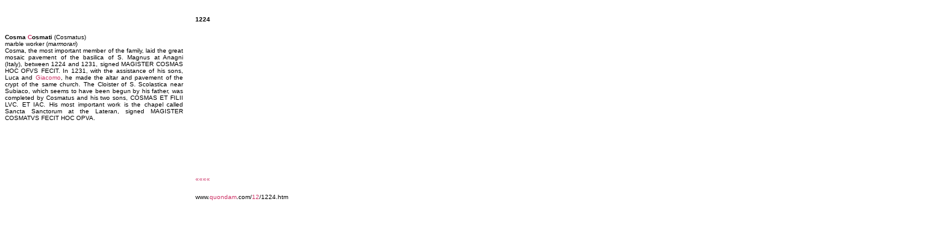

--- FILE ---
content_type: text/html
request_url: https://quondam.com/12/1224.htm
body_size: 2613
content:
<html><head><title>www.quondam.com/12/1224.htm</title>
<style> body {cursor: crosshair} a:link {text-decoration: none; cursor: crosshair} a:active {text-decoration: none; cursor: crosshair} a:visited {text-decoration: none; cursor: crosshair} a:hover {cursor: crosshair; color: 000000} </style></head> 
<body bgcolor=#ffffff text=#000000 link=#cc3366 vlink=#9999cc alink=#9999cc><center><br> 

<table width=1530 cellpadding=0 cellspacing=0><tr><td width=290 valign=top>
</td><td width=20></td><td valign=top width=600><p align=justify><font face=arial size=1>
<b>1224</b>
</p></td><td width=20></td><td valign=top width=600><p align=justify><font face=arial size=1>
</p></td></tr></table><br>  

<table width=1530 cellpadding=0 cellspacing=0> 
<tr><td width=290 valign=top><p align=justify><font face=arial size=1>

<b> Cosma <a href="../20/2033.htm">C</a>osmati </b> (Cosmatus)<br>
marble worker (<i>marmorari</i>) <br>
Cosma, the most important member of the family, laid the great mosaic pavement of the basilica of S. Magnus at Anagni (Italy), between 1224 and 1231, signed MAGISTER COSMAS HOC OFVS FECIT. In 1231, with the assistance of his sons, Luca and <a href="1205.htm">Giacomo</a>, he made the altar and pavement of the crypt of the same church. The Cloister of S. Scolastica near Subiaco, which seems to have been begun by his father, was completed by Cosmatus and his two sons, COSMAS ET FILII LVC. ET IAC. His most important work is the chapel called Sancta Sanctorum at the Lateran, signed MAGISTER COSMATVS FECIT HOC OPVA.

</p></td><td width=20></td><td valign=top width=600><p align=justify><font face=arial size=1>
</p></td><td width=20></td><td valign=top width=600><p align=justify><font face=arial size=1>
</p></td></tr></table>

<table width=1530 height=100 cellpadding=0 cellspacing=0><tr>
<td valign=bottom width=290><p align=justify><font face=arial size=1></td><td width=20></td>
<td width=610 valign=bottom><p align=left><font face=arial size=1>
<a href="1223.htm">&#171;&#171;&#171;&#171;</a>
</p></td><td valign=bottom width=610><p align=right><font face=arial size=1>
<a href="1226.htm">&#187;&#187;&#187;&#187;</a>
</p></td></tr></table><br>

<table width=1530 cellpadding=0 cellspacing=0><tr>
<td valign=top width=290><p align=justify><font face=arial size=1></td><td width=20></td>
<td width=610 valign=top><p align=left><font face=arial size=1>
www.<a href="../index.htm">quondam</a>.com/<a href="index.htm">12<a>/1224.htm 
</p></td><td valign=bottom width=610><p align=right><font face=arial size=1>
Quondam &copy; 2016.12.28
</p></td></tr></table><br>
</center></body></html>
